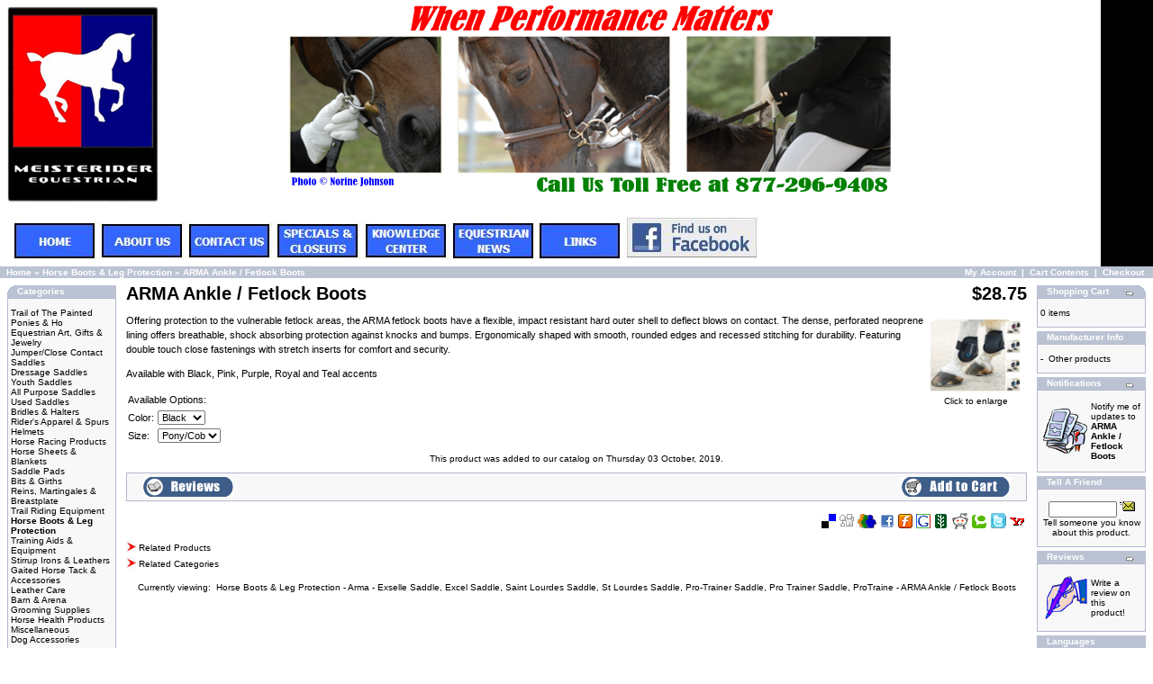

--- FILE ---
content_type: text/html
request_url: https://meisterider.com/horse-boots-leg-protection-arma-ankle-fetlock-boots-p-925.html?osCsid=868de0c1dee03c3321d81f46902b33ea
body_size: 8375
content:
<!doctype html public "-//W3C//DTD HTML 4.01 Transitional//EN">
<html dir="LTR" lang="en">
<head>

 <title>Horse Boots & Leg Protection - Arma - Exselle Saddle, Excel Saddle, Saint Lourdes Saddle, St Lourdes Saddle, Pro-Trainer Saddle, Pro Trainer Saddle, ProTraine - ARMA Ankle / Fetlock Boots</title>
 <meta name="Description" content="Arma - products new description - ARMA Ankle / Fetlock Boots" >
 <meta name="Keywords" content="Horse Boots & Leg Protection - Arma , Arma , Exselle saddles, Saint Lourdes saddles, English Tack, jumping saddles, close contact saddles, dressage saddles, crosby saddles, jumping bridles, dressage bridles, English Saddles, equestrian gifts , ARMA Ankle / Fetlock Boots" >
 <meta name="googlebot" content="all" >
 <meta http-equiv="Content-Language" content="" >
 <meta name="robots" content="noodp" >
 <meta name="slurp" content="noydir" >
 <meta name="robots" content="index, follow" >
 <meta name="no-email-collection" value="https://meisterider.com" >
 <link rel="canonical" href="https://meisterider.com/horse-boots-leg-protection-arma-ankle-fetlock-boots-p-925.html?osCsid=868de0c1dee03c3321d81f46902b33ea" >
 <meta http-equiv="Content-Type" content="text/html; charset=iso-8859-1" >
<!-- EOF: Header Tags SEO Generated Meta Tags -->

<base href="https://meisterider.com/">
<link rel="stylesheet" type="text/css" href="stylesheet.css">
<script language="javascript"><!--
function popupWindow(url) {
  window.open(url,'popupWindow','toolbar=no,location=no,directories=no,status=no,menubar=no,scrollbars=no,resizable=yes,copyhistory=no,width=100,height=100,screenX=150,screenY=150,top=150,left=150')
}
//--></script>
</head>
<body>
<a name="Horse Boots & Leg Protection - Arma - Exselle Saddle, Excel Saddle, Saint Lourdes Saddle, St Lourdes Saddle, Pro-Trainer Saddle, Pro Trainer Saddle, ProTraine - ARMA Ankle / Fetlock Boots"></a>

<!-- header //-->


<table border="0" width="100%" cellspacing="0" cellpadding="0">


  <tr class="header">
      <div style="position: relative; background: #000;">     
        <a href="https://meisterider.com/?osCsid=868de0c1dee03c3321d81f46902b33ea"  ><img src="images/store_logocustrev6J.PNG" border="0" alt="Horse Boots & Leg Protection - Arma - Arma - products logo text - ARMA Ankle / Fetlock Boots" title=" Horse Boots & Leg Protection - Arma - Arma - products logo text - ARMA Ankle / Fetlock Boots " width="1222" height="296"> </a>
        <div STYLE="position: absolute; top:240px; left: 15px;">
          <a href="http://meisterider.com"><u><img src="images/Homepage4.JPG" alt="Homepage4.JPG"></u></a>                    <a href="http://meisterider.com/about_us.php"><u><img src="images/aboutuspage.JPG" alt="aboutuspage.JPG"></u></a>     <a href="http://meisterider.com/contact_us.php"><u><img src="images/contactuspage.JPG" alt="contactuspage.JPG"></u></a>          <a href="http://meisterider.com/specials.php"><u><img src="images/specialspage.JPG" alt="specialspage.JPG"></u></a>          <a href="http://www.meisterider.com/blog/?cat=4"><u><img src="images/knowledgepage.JPG" alt="knowledgepage.JPG"></u></a>          <a href="http://www.meisterider.com/blog/?cat=3"><u><img src="images/equestriannewspage2.JPG" alt="equestriannewspage2.JPG"></u></a>     <a href="http://www.meisterider.com/blog/?page_id=259"><u><img src="images/Linkspage2.JPG" alt="Linkspage2.JPG"></u></a>        <align="right"><a href="http://www.facebook.com/pages/wwwmeisteridercom/123332803587"><u><img src="images/findusonfacebook.JPG" alt="findusonfacebook.JPG"></u></a>
        </div> 
      </div> 
  </tr>


</table>


<table border="0" width="100%" cellspacing="0" cellpadding="1">


  <tr class="headerNavigation">


    <td class="headerNavigation">&nbsp;&nbsp;<a href="https://meisterider.com" class="headerNavigation">Home</a> &raquo; <a href="https://meisterider.com/horse-boots-leg-protection-c-35.html?osCsid=868de0c1dee03c3321d81f46902b33ea" class="headerNavigation">Horse Boots & Leg Protection</a> &raquo; <a href="https://meisterider.com/horse-boots-leg-protection-arma-ankle-fetlock-boots-p-925.html?osCsid=868de0c1dee03c3321d81f46902b33ea" class="headerNavigation">ARMA Ankle / Fetlock Boots</a></td>


    <td align="right" class="headerNavigation"><a href="https://meisterider.com/account.php?osCsid=868de0c1dee03c3321d81f46902b33ea" class="headerNavigation">My Account</a> &nbsp;|&nbsp; <a href="https://meisterider.com/shopping_cart.php?osCsid=868de0c1dee03c3321d81f46902b33ea" class="headerNavigation">Cart Contents</a> &nbsp;|&nbsp; <a href="https://meisterider.com/checkout_shipping.php?osCsid=868de0c1dee03c3321d81f46902b33ea" class="headerNavigation">Checkout</a> &nbsp;&nbsp;</td>


  </tr>


</table>




<!-- header_eof //-->

<!-- body //-->
<table border="0" width="100%" cellspacing="3" cellpadding="3">
  <tr>
    <td width="125" valign="top"><table border="0" width="125" cellspacing="0" cellpadding="2">
<!-- left_navigation //-->
<!-- categories //-->
          <tr>
            <td>
<table border="0" width="100%" cellspacing="0" cellpadding="0">
  <tr>
    <td height="14" class="infoBoxHeading"><img src="images/infobox/corner_left.gif" border="0" alt="" width="11" height="14"></td>
    <td width="100%" height="14" class="infoBoxHeading">Categories</td>
    <td height="14" class="infoBoxHeading" nowrap><img src="images/pixel_trans.gif" border="0" alt="" width="11" height="14"></td>
  </tr>
</table>
<table border="0" width="100%" cellspacing="0" cellpadding="1" class="infoBox">
  <tr>
    <td><table border="0" width="100%" cellspacing="0" cellpadding="3" class="infoBoxContents">
  <tr>
    <td><img src="images/pixel_trans.gif" border="0" alt="" width="100%" height="1"></td>
  </tr>
  <tr>
    <td class="boxText"><a href="https://meisterider.com/trail-of-the-painted-ponies-ho-c-58.html?osCsid=868de0c1dee03c3321d81f46902b33ea">Trail of The Painted Ponies & Ho</a><br><a href="https://meisterider.com/equestrian-art-gifts-jewelry-c-46.html?osCsid=868de0c1dee03c3321d81f46902b33ea">Equestrian Art, Gifts & Jewelry</a><br><a href="https://meisterider.com/jumperclose-contact-saddles-c-1.html?osCsid=868de0c1dee03c3321d81f46902b33ea">Jumper/Close Contact Saddles</a><br><a href="https://meisterider.com/dressage-saddles-c-24.html?osCsid=868de0c1dee03c3321d81f46902b33ea">Dressage Saddles</a><br><a href="https://meisterider.com/youth-saddles-c-26.html?osCsid=868de0c1dee03c3321d81f46902b33ea">Youth Saddles</a><br><a href="https://meisterider.com/all-purpose-saddles-c-3.html?osCsid=868de0c1dee03c3321d81f46902b33ea">All Purpose Saddles</a><br><a href="https://meisterider.com/used-saddles-c-49.html?osCsid=868de0c1dee03c3321d81f46902b33ea">Used Saddles</a><br><a href="https://meisterider.com/bridles-halters-c-27.html?osCsid=868de0c1dee03c3321d81f46902b33ea">Bridles & Halters</a><br><a href="https://meisterider.com/riders-apparel-spurs-c-44.html?osCsid=868de0c1dee03c3321d81f46902b33ea">Rider's Apparel & Spurs</a><br><a href="https://meisterider.com/helmets-c-57.html?osCsid=868de0c1dee03c3321d81f46902b33ea">Helmets</a><br><a href="https://meisterider.com/horse-racing-products-c-56.html?osCsid=868de0c1dee03c3321d81f46902b33ea">Horse Racing Products</a><br><a href="https://meisterider.com/horse-sheets-blankets-c-40.html?osCsid=868de0c1dee03c3321d81f46902b33ea">Horse Sheets & Blankets</a><br><a href="https://meisterider.com/saddle-pads-c-32.html?osCsid=868de0c1dee03c3321d81f46902b33ea">Saddle Pads</a><br><a href="https://meisterider.com/bits-girths-c-33.html?osCsid=868de0c1dee03c3321d81f46902b33ea">Bits & Girths</a><br><a href="https://meisterider.com/reins-martingales-breastplate-c-34.html?osCsid=868de0c1dee03c3321d81f46902b33ea">Reins, Martingales & Breastplate</a><br><a href="https://meisterider.com/trail-riding-equipment-c-50.html?osCsid=868de0c1dee03c3321d81f46902b33ea">Trail Riding Equipment</a><br><a href="https://meisterider.com/horse-boots-leg-protection-c-35.html?osCsid=868de0c1dee03c3321d81f46902b33ea"><b>Horse Boots & Leg Protection</b></a><br><a href="https://meisterider.com/training-aids-equipment-c-51.html?osCsid=868de0c1dee03c3321d81f46902b33ea">Training Aids & Equipment</a><br><a href="https://meisterider.com/stirrup-irons-leathers-c-36.html?osCsid=868de0c1dee03c3321d81f46902b33ea">Stirrup Irons & Leathers</a><br><a href="https://meisterider.com/gaited-horse-tack-accessories-c-48.html?osCsid=868de0c1dee03c3321d81f46902b33ea">Gaited Horse Tack & Accessories</a><br><a href="https://meisterider.com/leather-care-c-42.html?osCsid=868de0c1dee03c3321d81f46902b33ea">Leather Care</a><br><a href="https://meisterider.com/barn-arena-c-45.html?osCsid=868de0c1dee03c3321d81f46902b33ea">Barn & Arena</a><br><a href="https://meisterider.com/grooming-supplies-c-43.html?osCsid=868de0c1dee03c3321d81f46902b33ea">Grooming Supplies</a><br><a href="https://meisterider.com/horse-health-products-c-47.html?osCsid=868de0c1dee03c3321d81f46902b33ea">Horse Health Products</a><br><a href="https://meisterider.com/miscellaneous-c-39.html?osCsid=868de0c1dee03c3321d81f46902b33ea">Miscellaneous</a><br><a href="https://meisterider.com/dog-accessories-c-52.html?osCsid=868de0c1dee03c3321d81f46902b33ea">Dog Accessories</a><br></td>
  </tr>
  <tr>
    <td><img src="images/pixel_trans.gif" border="0" alt="" width="100%" height="1"></td>
  </tr>
</table>
</td>
  </tr>
</table>
            </td>
          </tr>
<!-- categories_eof //-->
<!-- manufacturers //-->
          <tr>
            <td>
<table border="0" width="100%" cellspacing="0" cellpadding="0">
  <tr>
    <td height="14" class="infoBoxHeading"><img src="images/infobox/corner_right_left.gif" border="0" alt="" width="11" height="14"></td>
    <td width="100%" height="14" class="infoBoxHeading">Manufacturers</td>
    <td height="14" class="infoBoxHeading" nowrap><img src="images/pixel_trans.gif" border="0" alt="" width="11" height="14"></td>
  </tr>
</table>
<table border="0" width="100%" cellspacing="0" cellpadding="1" class="infoBox">
  <tr>
    <td><table border="0" width="100%" cellspacing="0" cellpadding="3" class="infoBoxContents">
  <tr>
    <td><img src="images/pixel_trans.gif" border="0" alt="" width="100%" height="1"></td>
  </tr>
  <tr>
    <td class="boxText"><form name="manufacturers" action="https://meisterider.com/index.php" method="get"><select name="manufacturers_id" onChange="this.form.submit();" size="1" style="width: 100%"><option value="" SELECTED>Please Select</option><option value="102">2KGrey</option><option value="36">Absorbine</option><option value="16">Adjusta</option><option value="24">Air Lite</option><option value="44">Andis</option><option value="47">Argentina Saddl..</option><option value="112">Arma</option><option value="113">Avignon</option><option value="31">Bedford</option><option value="13">Best Friend</option><option value="26">Board of Health</option><option value="94">Breyer</option><option value="92">CJ Jeans</option><option value="108">Click Horse Pro..</option><option value="19">Comfort Plus</option><option value="32">Coolmax</option><option value="20">Coronet</option><option value="110">Dapple Equine</option><option value="33">Design A</option><option value="53">Domma</option><option value="99">Dynamic</option><option value="34">EQ</option><option value="78">Equestria</option><option value="63">Equestrian</option><option value="54">Equine Athletic..</option><option value="46">Equine Master</option><option value="27">Equips</option><option value="101">Equomed Lumark</option><option value="10">Exselle</option><option value="41">Farnam</option><option value="111">Feather-Weight</option><option value="25">Fiebing&#039;s</option><option value="61">Finish Line</option><option value="17">Free Runner</option><option value="49">Gabrielle Boise..</option><option value="66">Gel-Eze</option><option value="58">Germania</option><option value="106">Gumleaf</option><option value="12">High Spirit</option><option value="104">Horse Whispers</option><option value="79">Ice Horse</option><option value="62">Ideal Saddle Co..</option><option value="21">Intrepid</option><option value="109">IonGear</option><option value="52">IRH</option><option value="56">Jorge Canaves</option><option value="67">Kinetic</option><option value="93">Kozimax</option><option value="14">Legacy</option><option value="29">Loopa</option><option value="64">Malcom Coward</option><option value="69">McTarnahans</option><option value="65">Neumann</option><option value="22">North Wind</option><option value="98">Nurtural Bitles..</option><option value="81">Nutra Cell Labs</option><option value="40">Pascal</option><option value="48">Passier & Sohn</option><option value="59">Pro-Am</option><option value="57">Pro-Trainer</option><option value="39">Robart</option><option value="35">Saddle Bed</option><option value="11">Saint Lourdes</option><option value="55">Shannon</option><option value="42">Shapley&#039;s</option><option value="15">Shenandoah</option><option value="23">Snuggie</option><option value="38">So Lite</option><option value="80">Sore No More</option><option value="18">Southern Frost</option><option value="28">Squire</option><option value="91">Supraflex</option><option value="30">Tailwrap</option><option value="96">Techniche Inter..</option><option value="60">ThinLine</option><option value="103">Trail of The Pa..</option><option value="37">Twinkle</option><option value="68">Uckele</option><option value="95">Valhoma</option><option value="50">Vis Equips</option><option value="45">Wahl</option><option value="107">WOW</option><option value="100">WOW Show Clothi..</option></select><input type="hidden" name="osCsid" value="868de0c1dee03c3321d81f46902b33ea"></form></td>
  </tr>
  <tr>
    <td><img src="images/pixel_trans.gif" border="0" alt="" width="100%" height="1"></td>
  </tr>
</table>
</td>
  </tr>
</table>
            </td>
          </tr>
<!-- manufacturers_eof //-->
<!-- whats_new //-->
          <tr>
            <td>
<table border="0" width="100%" cellspacing="0" cellpadding="0">
  <tr>
    <td height="14" class="infoBoxHeading"><img src="images/infobox/corner_right_left.gif" border="0" alt="" width="11" height="14"></td>
    <td width="100%" height="14" class="infoBoxHeading">What's New?</td>
    <td height="14" class="infoBoxHeading" nowrap><a href="https://meisterider.com/products_new.php?osCsid=868de0c1dee03c3321d81f46902b33ea"><img src="images/infobox/arrow_right.gif" border="0" alt="more" title=" more " width="12" height="10"></a><img src="images/pixel_trans.gif" border="0" alt="" width="11" height="14"></td>
  </tr>
</table>
<table border="0" width="100%" cellspacing="0" cellpadding="1" class="infoBox">
  <tr>
    <td><table border="0" width="100%" cellspacing="0" cellpadding="3" class="infoBoxContents">
  <tr>
    <td><img src="images/pixel_trans.gif" border="0" alt="" width="100%" height="1"></td>
  </tr>
  <tr>
    <td align="center" class="boxText"><a href="https://meisterider.com/horse-health-products-mineral-ice-p-929.html?osCsid=868de0c1dee03c3321d81f46902b33ea"><img src="images/Mineral Ice.JPG" border="0" alt="Mineral Ice" title=" Mineral Ice " width="100" height="80"></a><br><a href="https://meisterider.com/horse-health-products-mineral-ice-p-929.html?osCsid=868de0c1dee03c3321d81f46902b33ea">Mineral Ice</a><br>$19.99</td>
  </tr>
  <tr>
    <td><img src="images/pixel_trans.gif" border="0" alt="" width="100%" height="1"></td>
  </tr>
</table>
</td>
  </tr>
</table>
            </td>
          </tr>
<!-- whats_new_eof //-->
<!-- search //-->
          <tr>
            <td>
<table border="0" width="100%" cellspacing="0" cellpadding="0">
  <tr>
    <td height="14" class="infoBoxHeading"><img src="images/infobox/corner_right_left.gif" border="0" alt="" width="11" height="14"></td>
    <td width="100%" height="14" class="infoBoxHeading">Quick Find</td>
    <td height="14" class="infoBoxHeading" nowrap><img src="images/pixel_trans.gif" border="0" alt="" width="11" height="14"></td>
  </tr>
</table>
<table border="0" width="100%" cellspacing="0" cellpadding="1" class="infoBox">
  <tr>
    <td><table border="0" width="100%" cellspacing="0" cellpadding="3" class="infoBoxContents">
  <tr>
    <td><img src="images/pixel_trans.gif" border="0" alt="" width="100%" height="1"></td>
  </tr>
  <tr>
    <td align="center" class="boxText"><form name="quick_find" action="https://meisterider.com/advanced_search_result.php" method="get"><input type="text" name="keywords" size="10" maxlength="30" style="width: 95px">&nbsp;<input type="hidden" name="osCsid" value="868de0c1dee03c3321d81f46902b33ea"><input type="image" src="includes/languages/english/images/buttons/button_quick_find.gif" border="0" alt="Quick Find" title=" Quick Find "><br>Use keywords to find the product you are looking for.<br><a href="https://meisterider.com/advanced_search.php?osCsid=868de0c1dee03c3321d81f46902b33ea"><b>Advanced Search</b></a></form></td>
  </tr>
  <tr>
    <td><img src="images/pixel_trans.gif" border="0" alt="" width="100%" height="1"></td>
  </tr>
</table>
</td>
  </tr>
</table>
            </td>
          </tr>
<!-- search_eof //-->
<!-- information //-->
          <tr>
            <td>
<table border="0" width="100%" cellspacing="0" cellpadding="0">
  <tr>
    <td height="14" class="infoBoxHeading"><img src="images/infobox/corner_right_left.gif" border="0" alt="" width="11" height="14"></td>
    <td width="100%" height="14" class="infoBoxHeading">Information</td>
    <td height="14" class="infoBoxHeading" nowrap><img src="images/pixel_trans.gif" border="0" alt="" width="11" height="14"></td>
  </tr>
</table>
<table border="0" width="100%" cellspacing="0" cellpadding="1" class="infoBox">
  <tr>
    <td><table border="0" width="100%" cellspacing="0" cellpadding="3" class="infoBoxContents">
  <tr>
    <td><img src="images/pixel_trans.gif" border="0" alt="" width="100%" height="1"></td>
  </tr>
  <tr>
    <td class="boxText"><a href="https://meisterider.com/shipping.php?osCsid=868de0c1dee03c3321d81f46902b33ea">Shipping & Returns</a><br><a href="https://meisterider.com/privacy.php?osCsid=868de0c1dee03c3321d81f46902b33ea">Privacy Notice</a><br><a href="https://meisterider.com/conditions.php?osCsid=868de0c1dee03c3321d81f46902b33ea">Conditions of Use</a><br><a href="https://meisterider.com/links.php?osCsid=868de0c1dee03c3321d81f46902b33ea">Links</a><br><a href="https://meisterider.com/about_us.php?osCsid=868de0c1dee03c3321d81f46902b33ea">About Us</a><br><a href="https://meisterider.com/contact_us.php?osCsid=868de0c1dee03c3321d81f46902b33ea">Contact Us</a><br><a href="https://meisterider.com/sitemap.php?osCsid=868de0c1dee03c3321d81f46902b33ea">Site Map</a><br><a href="https://meisterider.com/gv_faq.php?osCsid=868de0c1dee03c3321d81f46902b33ea">Gift Voucher FAQ</a></td>
  </tr>
  <tr>
    <td><img src="images/pixel_trans.gif" border="0" alt="" width="100%" height="1"></td>
  </tr>
</table>
</td>
  </tr>
</table>
            </td>
          </tr>
<!-- information_eof //-->

<!-- header_tags.php //-->
          <tr>
            <td>
<table border="0" width="100%" cellspacing="0" cellpadding="0">
  <tr>
    <td height="14" class="infoBoxHeading"><img src="images/infobox/corner_right_left.gif" border="0" alt="" width="11" height="14"></td>
    <td width="100%" height="14" class="infoBoxHeading"> ARMA Ankle /</td>
    <td height="14" class="infoBoxHeading" nowrap><img src="images/pixel_trans.gif" border="0" alt="" width="11" height="14"></td>
  </tr>
</table>
<table border="0" width="100%" cellspacing="0" cellpadding="1" class="infoBox">
  <tr>
    <td><table border="0" width="100%" cellspacing="0" cellpadding="3" class="infoBoxContents">
  <tr>
    <td><img src="images/pixel_trans.gif" border="0" alt="" width="100%" height="1"></td>
  </tr>
  <tr>
    <td class="boxText">Offering protection to the vulnerable fetlock areas, the ARMA fetlock boots have a flexible, impact <a style="color: red;" href="https://meisterider.com/horse-boots-leg-protection-arma-ankle-fetlock-boots-p-925.html?osCsid=868de0c1dee03c3321d81f46902b33ea"  >  (...See More)</a></td>
  </tr>
  <tr>
    <td><img src="images/pixel_trans.gif" border="0" alt="" width="100%" height="1"></td>
  </tr>
</table>
</td>
  </tr>
</table>
            </td>
          </tr>
<!-- header_tags.php_eof //-->
<!-- left_navigation_eof //-->
    </table></td>
<!-- body_text //-->
    <td width="100%" valign="top"><form name="cart_quantity" action="https://meisterider.com/horse-boots-leg-protection-arma-ankle-fetlock-boots-p-925.html?action=add_product&amp;osCsid=868de0c1dee03c3321d81f46902b33ea" method="post"><table border="0" width="100%" cellspacing="0" cellpadding="0">
      <tr>
        <td><table border="0" width="100%" cellspacing="0" cellpadding="0">
          <tr>
                        <td valign="top"><h1>ARMA Ankle / Fetlock Boots</h1></td>
            <td align="right" valign="top"><h1>$28.75</h1></td>
                      </tr>
        </table></td>
      </tr>
      <tr>
        <td><img src="images/pixel_trans.gif" border="0" alt="" width="100%" height="10"></td>
      </tr>
      <tr>
        <td class="main">
          <table border="0" cellspacing="0" cellpadding="2" align="right">
            <tr>
              <td align="center" class="smallText">
<script language="javascript"><!--
document.write('<a href="javascript:popupWindow(\'https://meisterider.com/horse-boots-leg-protection-arma-ankle-fetlock-boots-pi-925.html?osCsid=868de0c1dee03c3321d81f46902b33ea\')"><img src="images/ARMA Tendon Fetlock Boots.jpg" border="0" alt="ARMA Ankle / Fetlock Boots" title=" ARMA Ankle / Fetlock Boots " width="100" height="80" hspace="5" vspace="5"><br>Click to enlarge</a>');
//--></script>
<noscript>
<a href="https://meisterider.com/images/ARMA Tendon Fetlock Boots.jpg?osCsid=868de0c1dee03c3321d81f46902b33ea" target="_blank"><img src="images/ARMA Tendon Fetlock Boots.jpg" border="0" alt="ARMA Ankle / Fetlock Boots" title=" ARMA Ankle / Fetlock Boots " width="100" height="80" hspace="5" vspace="5"><br>Click to enlarge</a></noscript>
              </td>
            </tr>
          </table>
          <p>Offering protection to the vulnerable fetlock areas, the ARMA fetlock boots have a flexible, impact resistant hard outer shell to deflect blows on contact. The dense, perforated neoprene lining offers breathable, shock absorbing protection against knocks and bumps. Ergonomically shaped with smooth, rounded edges and recessed stitching for durability. Featuring double touch close fastenings with stretch inserts for comfort and security.
<p> Available with Black, Pink, Purple, Royal and Teal accents</p>
          <table border="0" cellspacing="0" cellpadding="2">
            <tr>
              <td class="main" colspan="2">Available Options:</td>
            </tr>
            <tr>
              <td class="main">Color:</td>
              <td class="main"><select name="id[3]"><option value="24">Black</option><option value="118">Pink</option><option value="183">Purple</option><option value="533">Royal</option><option value="208">Teal</option></select></td>
            </tr>
            <tr>
              <td class="main">Size:</td>
              <td class="main"><select name="id[4]"><option value="534">Pony/Cob</option><option value="535">Cob/Full</option></select></td>
            </tr>
          </table>
        </td>
      </tr>
      <tr>
        <td><img src="images/pixel_trans.gif" border="0" alt="" width="100%" height="10"></td>
      </tr>
      <tr>
        <td align="center" class="smallText">This product was added to our catalog on Thursday 03 October, 2019.</td>
      </tr>
      <tr>
        <td><img src="images/pixel_trans.gif" border="0" alt="" width="100%" height="10"></td>
      </tr>
      <tr>
        <td><table border="0" width="100%" cellspacing="1" cellpadding="2" class="infoBox">
          <tr class="infoBoxContents">
            <td><table border="0" width="100%" cellspacing="0" cellpadding="2">
              <tr>
                <td width="10"><img src="images/pixel_trans.gif" border="0" alt="" width="10" height="1"></td>
                <td class="main"><a href="https://meisterider.com/horse-boots-leg-protection-arma-ankle-fetlock-boots-pr-925.html?osCsid=868de0c1dee03c3321d81f46902b33ea"><img src="includes/languages/english/images/buttons/button_reviews.gif" border="0" alt="Reviews" title=" Reviews " width="100" height="22"></a></td>
                <td class="main" align="right"><input type="hidden" name="products_id" value="925"><input type="image" src="includes/languages/english/images/buttons/button_in_cart.gif" border="0" alt="Add to Cart" title=" Add to Cart "></td>
                <td width="10"><img src="images/pixel_trans.gif" border="0" alt="" width="10" height="1"></td>
              </tr>
            </table></td>
          </tr>
        </table></td>
      </tr>
      <tr>
        <td><img src="images/pixel_trans.gif" border="0" alt="" width="100%" height="10"></td>
      </tr>
      <!--- BEGIN Header Tags SEO Social Bookmarks -->
<tr>
 <td align="right"><table border="0" width="20%">
  <tr>
  <td><a rel="nofollow" target="_blank" href="http://del.icio.us/post?url=http%3A%2F%2Fmeisterider.com%2Fhorse-boots-leg-protection-arma-ankle-fetlock-boots-p-925.html%3FosCsid%3D868de0c1dee03c3321d81f46902b33ea&title=ARMA+Ankle+%2F+Fetlock+Boots">
  <img src="images//socialbookmark/delicious.png" border="0" alt="Add ARMA Ankle / Fetlock Boots to del.icio.us" title=" Add ARMA Ankle / Fetlock Boots to del.icio.us " width="16" height="16"></a></td>

  <td><a rel="nofollow" target="_blank" href="http://digg.com/submit?phase=2&url=http%3A%2F%2Fmeisterider.com%2Fhorse-boots-leg-protection-arma-ankle-fetlock-boots-p-925.html%3FosCsid%3D868de0c1dee03c3321d81f46902b33ea&title=ARMA+Ankle+%2F+Fetlock+Boots">
  <img src="images//socialbookmark/digg.png" border="0" alt="Add ARMA Ankle / Fetlock Boots to Digg" title=" Add ARMA Ankle / Fetlock Boots to Digg " width="16" height="16"></a></td>

  <td><a rel="nofollow" target="_blank" href="http://ekstreme.com/socializer/?url=http%3A%2F%2Fmeisterider.com%2Fhorse-boots-leg-protection-arma-ankle-fetlock-boots-p-925.html%3FosCsid%3D868de0c1dee03c3321d81f46902b33ea&title=ARMA+Ankle+%2F+Fetlock+Boots">
  <img src="images//socialbookmark/Socializer16.png" border="0" alt="Add ARMA Ankle / Fetlock Boots to Ekstreme" title=" Add ARMA Ankle / Fetlock Boots to Ekstreme " width="21" height="16"></a></td>

  <td><a rel="nofollow" target="_blank" href="http://www.facebook.com/share.php?u=http%3A%2F%2Fmeisterider.com%2Fhorse-boots-leg-protection-arma-ankle-fetlock-boots-p-925.html%3FosCsid%3D868de0c1dee03c3321d81f46902b33ea&title=ARMA+Ankle+%2F+Fetlock+Boots">
  <img src="images//socialbookmark/facebook.png" border="0" alt="Add ARMA Ankle / Fetlock Boots to Facebook" title=" Add ARMA Ankle / Fetlock Boots to Facebook " width="16" height="16"></a></td>

  <td><a rel="nofollow" target="_blank" href="http://furl.net/storeIt.jsp?t=http%3A%2F%2Fmeisterider.com%2Fhorse-boots-leg-protection-arma-ankle-fetlock-boots-p-925.html%3FosCsid%3D868de0c1dee03c3321d81f46902b33ea&title=ARMA+Ankle+%2F+Fetlock+Boots">
  <img src="images//socialbookmark/furl.png" border="0" alt="Add ARMA Ankle / Fetlock Boots to Furl" title=" Add ARMA Ankle / Fetlock Boots to Furl " width="16" height="16"></a></td>

  <td><a rel="nofollow" target="_blank" href="http://www.google.com/bookmarks/mark?op=edit&bkmk=http%3A%2F%2Fmeisterider.com%2Fhorse-boots-leg-protection-arma-ankle-fetlock-boots-p-925.html%3FosCsid%3D868de0c1dee03c3321d81f46902b33ea&title=ARMA+Ankle+%2F+Fetlock+Boots">
  <img src="images//socialbookmark/google.png" border="0" alt="Add ARMA Ankle / Fetlock Boots to Google" title=" Add ARMA Ankle / Fetlock Boots to Google " width="16" height="16"></a></td>

  <td><a rel="nofollow" target="_blank" href="http://www.newsvine.com/_tools/seed&save?u==http%3A%2F%2Fmeisterider.com%2Fhorse-boots-leg-protection-arma-ankle-fetlock-boots-p-925.html%3FosCsid%3D868de0c1dee03c3321d81f46902b33ea&h=ARMA+Ankle+%2F+Fetlock+Boots">
  <img src="images//socialbookmark/newsvine.png" border="0" alt="Add ARMA Ankle / Fetlock Boots to Newsvine" title=" Add ARMA Ankle / Fetlock Boots to Newsvine " width="16" height="16"></a></td>

  <td><a rel="nofollow" target="_blank" href="http://reddit.com/submit?url=http%3A%2F%2Fmeisterider.com%2Fhorse-boots-leg-protection-arma-ankle-fetlock-boots-p-925.html%3FosCsid%3D868de0c1dee03c3321d81f46902b33ea&title=ARMA+Ankle+%2F+Fetlock+Boots">
  <img src="images//socialbookmark/reddit.png" border="0" alt="Add ARMA Ankle / Fetlock Boots to Reddit" title=" Add ARMA Ankle / Fetlock Boots to Reddit " width="18" height="18"></a></td>

  <td><a rel="nofollow" target="_blank" href="http://technorati.com/cosmos/search.html?url=http%3A%2F%2Fmeisterider.com%2Fhorse-boots-leg-protection-arma-ankle-fetlock-boots-p-925.html%3FosCsid%3D868de0c1dee03c3321d81f46902b33ea&title=ARMA+Ankle+%2F+Fetlock+Boots">
  <img src="images//socialbookmark/technorati.png" border="0" alt="Add ARMA Ankle / Fetlock Boots to Technorati" title=" Add ARMA Ankle / Fetlock Boots to Technorati " width="16" height="16"></a></td>

  <td><a rel="nofollow" target="_blank" href="http://twitter.com/home?status=Check out http%3A%2F%2Fmeisterider.com%2Fhorse-boots-leg-protection-arma-ankle-fetlock-boots-p-925.html%3FosCsid%3D868de0c1dee03c3321d81f46902b33ea&title=ARMA+Ankle+%2F+Fetlock+Boots">
  <img src="images//socialbookmark/twitter.png" border="0" alt="Add ARMA Ankle / Fetlock Boots to Twitter" title=" Add ARMA Ankle / Fetlock Boots to Twitter " width="18" height="18"></a></td>

  <td><a rel="nofollow" target="_blank" href="http://myweb.yahoo.com/myresults/bookmarklet?u=http%3A%2F%2Fmeisterider.com%2Fhorse-boots-leg-protection-arma-ankle-fetlock-boots-p-925.html%3FosCsid%3D868de0c1dee03c3321d81f46902b33ea&t=ARMA+Ankle+%2F+Fetlock+Boots">
  <img src="images//socialbookmark/yahoo.png" border="0" alt="Add ARMA Ankle / Fetlock Boots to Yahoo myWeb" title=" Add ARMA Ankle / Fetlock Boots to Yahoo myWeb " width="16" height="16"></a></td>

  </tr>
 </table></td>
</tr>      <!--- END Header Tags SEO Social Bookmarks -->      
      <tr>
        <td><img src="images/pixel_trans.gif" border="0" alt="" width="100%" height="10"></td>
      </tr>      
      <tr>
        <td>
        </td>
      </tr>
           <!-- Begin Sitemap SEO-->
     <script type='text/javascript' src='javascript/sitemap_seo.js'></script>
      
     <tr>
       <td class="smallText"><a href="javascript:displaySitemapProduct();" class="smallText"><span style="vertical-align:text-bottom; "><img src="images/sitemap_arrow.jpg" alt="" border="0"></span><span style="padding-left: 3px;">Related Products</span></a></td>
     </tr>
     <tr><td height="5"></td></tr>
     <tr>
      <td colspan="3"><table border="0" id="sitemap_product" style="display: none;" cellspacing="0" cellpadding="2">
       <tr>
        <td class="smallText"><tr><td><table border="0" cellpadding="0"><tr><td class="sitemap_indvidual_hdg" colspan="2">Other products in the <b><a class="sitemap_indvidual_hdg" href="https://meisterider.com/horse-boots-leg-protection-c-35.html?osCsid=868de0c1dee03c3321d81f46902b33ea">Horse Boots & Leg Protection</a></b> category</td></tr><tr><td width="10">&nbsp;</td><td class="sitemap_indvidual"><a class="sitemap_indvidual" href="https://meisterider.com/horse-boots-leg-protection-comfort-plus-shipping-boots-p-150.html?osCsid=868de0c1dee03c3321d81f46902b33ea">Comfort Plus Shipping Boots</a></td></tr><tr><td width="10">&nbsp;</td><td class="sitemap_indvidual"><a class="sitemap_indvidual" href="https://meisterider.com/horse-boots-leg-protection-exselle-shipping-boots-p-151.html?osCsid=868de0c1dee03c3321d81f46902b33ea">Exselle® Shipping Boots</a></td></tr><tr><td width="10">&nbsp;</td><td class="sitemap_indvidual"><a class="sitemap_indvidual" href="https://meisterider.com/horse-boots-leg-protection-neoprened-lined-leather-jumping-boot-set-ankle-p-152.html?osCsid=868de0c1dee03c3321d81f46902b33ea">Neoprened Lined Leather Jumping Boot Set - Ankle</a></td></tr><tr><td width="10">&nbsp;</td><td class="sitemap_indvidual"><a class="sitemap_indvidual" href="https://meisterider.com/horse-boots-leg-protection-sheepskin-lined-leather-jumping-boot-set-front-p-153.html?osCsid=868de0c1dee03c3321d81f46902b33ea">Sheepskin Lined Leather Jumping Boot Set - Front</a></td></tr><tr><td width="10">&nbsp;</td><td class="sitemap_indvidual"><a class="sitemap_indvidual" href="https://meisterider.com/horse-boots-leg-protection-open-front-boot-p-154.html?osCsid=868de0c1dee03c3321d81f46902b33ea">Open Front Boot</a></td></tr><tr><td width="10">&nbsp;</td><td class="sitemap_indvidual"><a class="sitemap_indvidual" href="https://meisterider.com/horse-boots-leg-protection-ankle-boot-p-155.html?osCsid=868de0c1dee03c3321d81f46902b33ea">Ankle Boot</a></td></tr><tr><td width="10">&nbsp;</td><td class="sitemap_indvidual"><a class="sitemap_indvidual" href="https://meisterider.com/horse-boots-leg-protection-ice-boot-pocket-p-156.html?osCsid=868de0c1dee03c3321d81f46902b33ea">Ice Boot - 6 Pocket</a></td></tr><tr><td width="10">&nbsp;</td><td class="sitemap_indvidual"><a class="sitemap_indvidual" href="https://meisterider.com/horse-boots-leg-protection-fleece-topped-bell-boot-velcro-closure-p-157.html?osCsid=868de0c1dee03c3321d81f46902b33ea">Fleece topped Bell Boot - Velcro closure</a></td></tr><tr><td width="10">&nbsp;</td><td class="sitemap_indvidual"><a class="sitemap_indvidual" href="https://meisterider.com/horse-boots-leg-protection-double-closure-ribbed-bell-boot-p-158.html?osCsid=868de0c1dee03c3321d81f46902b33ea">Double closure Ribbed Bell Boot</a></td></tr><tr><td width="10">&nbsp;</td><td class="sitemap_indvidual"><a class="sitemap_indvidual" href="https://meisterider.com/horse-boots-leg-protection-ribbed-bell-boots-single-closure-p-159.html?osCsid=868de0c1dee03c3321d81f46902b33ea">Ribbed Bell Boots Single Closure</a></td></tr><tr><td width="10">&nbsp;</td><td class="sitemap_indvidual"><a class="sitemap_indvidual" href="https://meisterider.com/horse-boots-leg-protection-pull-on-ribbed-bell-boots-p-160.html?osCsid=868de0c1dee03c3321d81f46902b33ea">Pull-On Ribbed bell boots</a></td></tr><tr><td width="10">&nbsp;</td><td class="sitemap_indvidual"><a class="sitemap_indvidual" href="https://meisterider.com/horse-boots-leg-protection-front-sports-protective-tendon-boot-p-161.html?osCsid=868de0c1dee03c3321d81f46902b33ea">Front Sports Protective Tendon Boot</a></td></tr><tr><td width="10">&nbsp;</td><td class="sitemap_indvidual"><a class="sitemap_indvidual" href="https://meisterider.com/horse-boots-leg-protection-splint-boot-neoprene-p-224.html?osCsid=868de0c1dee03c3321d81f46902b33ea">Splint Boot - Neoprene</a></td></tr><tr><td width="10">&nbsp;</td><td class="sitemap_indvidual"><a class="sitemap_indvidual" href="https://meisterider.com/horse-boots-leg-protection-ice-boot-pocket-p-229.html?osCsid=868de0c1dee03c3321d81f46902b33ea">Ice Boot - 9 Pocket</a></td></tr><tr><td width="10">&nbsp;</td><td class="sitemap_indvidual"><a class="sitemap_indvidual" href="https://meisterider.com/horse-boots-leg-protection-no-turn-bell-boots-p-232.html?osCsid=868de0c1dee03c3321d81f46902b33ea">No Turn Bell Boots</a></td></tr><tr><td width="10">&nbsp;</td><td class="sitemap_indvidual"><a class="sitemap_indvidual" href="https://meisterider.com/horse-boots-leg-protection-open-front-combination-jumping-boot-p-236.html?osCsid=868de0c1dee03c3321d81f46902b33ea">Open Front Combination Jumping Boot</a></td></tr><tr><td width="10">&nbsp;</td><td class="sitemap_indvidual"><a class="sitemap_indvidual" href="https://meisterider.com/horse-boots-leg-protection-nylon-cordura-shipping-boots-p-240.html?osCsid=868de0c1dee03c3321d81f46902b33ea">Nylon Cordura Shipping Boots</a></td></tr><tr><td width="10">&nbsp;</td><td class="sitemap_indvidual"><a class="sitemap_indvidual" href="https://meisterider.com/horse-boots-leg-protection-hock-boot-p-298.html?osCsid=868de0c1dee03c3321d81f46902b33ea">Hock Boot</a></td></tr><tr><td width="10">&nbsp;</td><td class="sitemap_indvidual"><a class="sitemap_indvidual" href="https://meisterider.com/horse-boots-leg-protection-air-lite-ankle-boot-p-299.html?osCsid=868de0c1dee03c3321d81f46902b33ea">Air Lite Ankle Boot</a></td></tr><tr><td width="10">&nbsp;</td><td class="sitemap_indvidual"><a class="sitemap_indvidual" href="https://meisterider.com/horse-boots-leg-protection-air-lite-knee-boot-p-300.html?osCsid=868de0c1dee03c3321d81f46902b33ea">Air Lite Knee Boot</a></td></tr><tr><td width="10">&nbsp;</td><td class="sitemap_indvidual"><a class="sitemap_indvidual" href="https://meisterider.com/horse-boots-leg-protection-nylon-ankle-boot-lined-neoprene-p-360.html?osCsid=868de0c1dee03c3321d81f46902b33ea">Nylon Ankle Boot - Lined Neoprene</a></td></tr><tr><td width="10">&nbsp;</td><td class="sitemap_indvidual"><a class="sitemap_indvidual" href="https://meisterider.com/horse-boots-leg-protection-ankle-boot-neoprene-p-362.html?osCsid=868de0c1dee03c3321d81f46902b33ea">Ankle Boot - Neoprene</a></td></tr><tr><td width="10">&nbsp;</td><td class="sitemap_indvidual"><a class="sitemap_indvidual" href="https://meisterider.com/horse-boots-leg-protection-smooth-bell-boot-p-363.html?osCsid=868de0c1dee03c3321d81f46902b33ea">Smooth Bell Boot</a></td></tr><tr><td width="10">&nbsp;</td><td class="sitemap_indvidual"><a class="sitemap_indvidual" href="https://meisterider.com/horse-boots-leg-protection-fleece-leg-wraps-p-391.html?osCsid=868de0c1dee03c3321d81f46902b33ea">Fleece Leg Wraps</a></td></tr><tr><td width="10">&nbsp;</td><td class="sitemap_indvidual"><a class="sitemap_indvidual" href="https://meisterider.com/horse-boots-leg-protection-no-bow-tendon-wraps-p-392.html?osCsid=868de0c1dee03c3321d81f46902b33ea">No Bow Tendon Wraps</a></td></tr><tr><td width="10">&nbsp;</td><td class="sitemap_indvidual"><a class="sitemap_indvidual" href="https://meisterider.com/horse-boots-leg-protection-polo-wraps-horse-size-p-393.html?osCsid=868de0c1dee03c3321d81f46902b33ea">Polo Wraps - Horse Size</a></td></tr><tr><td width="10">&nbsp;</td><td class="sitemap_indvidual"><a class="sitemap_indvidual" href="https://meisterider.com/horse-boots-leg-protection-so-lite-splint-boot-p-446.html?osCsid=868de0c1dee03c3321d81f46902b33ea">So Lite Splint Boot</a></td></tr><tr><td width="10">&nbsp;</td><td class="sitemap_indvidual"><a class="sitemap_indvidual" href="https://meisterider.com/horse-boots-leg-protection-polo-wraps-pony-size-p-549.html?osCsid=868de0c1dee03c3321d81f46902b33ea">Polo Wraps - Pony Size</a></td></tr><tr><td width="10">&nbsp;</td><td class="sitemap_indvidual"><a class="sitemap_indvidual" href="https://meisterider.com/horse-boots-leg-protection-neoprened-lined-leather-jumping-boot-set-front-p-556.html?osCsid=868de0c1dee03c3321d81f46902b33ea">Neoprened Lined Leather Jumping Boot Set - Front</a></td></tr><tr><td width="10">&nbsp;</td><td class="sitemap_indvidual"><a class="sitemap_indvidual" href="https://meisterider.com/horse-boots-leg-protection-sheepskin-lined-leather-jumping-boot-set-ankle-p-557.html?osCsid=868de0c1dee03c3321d81f46902b33ea">Sheepskin Lined Leather Jumping Boot Set - Ankle</a></td></tr><tr><td width="10">&nbsp;</td><td class="sitemap_indvidual"><a class="sitemap_indvidual" href="https://meisterider.com/horse-boots-leg-protection-domma-performance-open-front-boots-p-601.html?osCsid=868de0c1dee03c3321d81f46902b33ea">Domma Performance Open Front Boots</a></td></tr><tr><td width="10">&nbsp;</td><td class="sitemap_indvidual"><a class="sitemap_indvidual" href="https://meisterider.com/horse-boots-leg-protection-domma-performance-fetlock-boots-p-602.html?osCsid=868de0c1dee03c3321d81f46902b33ea">Domma Performance Fetlock Boots</a></td></tr><tr><td width="10">&nbsp;</td><td class="sitemap_indvidual"><a class="sitemap_indvidual" href="https://meisterider.com/horse-boots-leg-protection-domma-professional-open-front-boot-p-603.html?osCsid=868de0c1dee03c3321d81f46902b33ea">Domma Professional Open Front Boot</a></td></tr><tr><td width="10">&nbsp;</td><td class="sitemap_indvidual"><a class="sitemap_indvidual" href="https://meisterider.com/horse-boots-leg-protection-domma-professional-fetlock-boots-p-604.html?osCsid=868de0c1dee03c3321d81f46902b33ea">Domma Professional Fetlock Boots</a></td></tr><tr><td width="10">&nbsp;</td><td class="sitemap_indvidual"><a class="sitemap_indvidual" href="https://meisterider.com/horse-boots-leg-protection-domma-basic-open-front-boots-p-605.html?osCsid=868de0c1dee03c3321d81f46902b33ea">Domma Basic Open Front Boots</a></td></tr><tr><td width="10">&nbsp;</td><td class="sitemap_indvidual"><a class="sitemap_indvidual" href="https://meisterider.com/horse-boots-leg-protection-domma-basic-fetlock-boots-p-606.html?osCsid=868de0c1dee03c3321d81f46902b33ea">Domma Basic Fetlock Boots</a></td></tr><tr><td width="10">&nbsp;</td><td class="sitemap_indvidual"><a class="sitemap_indvidual" href="https://meisterider.com/horse-boots-leg-protection-exselle-open-front-jump-boot-p-670.html?osCsid=868de0c1dee03c3321d81f46902b33ea">Exselle® Open Front Jump Boot</a></td></tr><tr><td width="10">&nbsp;</td><td class="sitemap_indvidual"><a class="sitemap_indvidual" href="https://meisterider.com/horse-boots-leg-protection-exselle-ankle-boot-p-671.html?osCsid=868de0c1dee03c3321d81f46902b33ea">Exselle® Ankle Boot</a></td></tr><tr><td width="10">&nbsp;</td><td class="sitemap_indvidual"><a class="sitemap_indvidual" href="https://meisterider.com/horse-boots-leg-protection-thinline-schooling-open-front-boots-p-672.html?osCsid=868de0c1dee03c3321d81f46902b33ea">ThinLine® Schooling Open Front Boots</a></td></tr><tr><td width="10">&nbsp;</td><td class="sitemap_indvidual"><a class="sitemap_indvidual" href="https://meisterider.com/horse-boots-leg-protection-thinline-schooling-ankle-boot-p-673.html?osCsid=868de0c1dee03c3321d81f46902b33ea">ThinLine® Schooling Ankle Boot</a></td></tr><tr><td width="10">&nbsp;</td><td class="sitemap_indvidual"><a class="sitemap_indvidual" href="https://meisterider.com/horse-boots-leg-protection-thinline-cobra-smb-boots-p-674.html?osCsid=868de0c1dee03c3321d81f46902b33ea">ThinLine® Cobra SMB Boots</a></td></tr><tr><td width="10">&nbsp;</td><td class="sitemap_indvidual"><a class="sitemap_indvidual" href="https://meisterider.com/horse-boots-leg-protection-thinline-sports-front-boots-p-675.html?osCsid=868de0c1dee03c3321d81f46902b33ea">Thinline® Sports Front Boots</a></td></tr><tr><td width="10">&nbsp;</td><td class="sitemap_indvidual"><a class="sitemap_indvidual" href="https://meisterider.com/horse-boots-leg-protection-exselle-fleece-lined-open-front-jump-boot-p-692.html?osCsid=868de0c1dee03c3321d81f46902b33ea">Exselle® Fleece Lined Open Front Jump Boot</a></td></tr><tr><td width="10">&nbsp;</td><td class="sitemap_indvidual"><a class="sitemap_indvidual" href="https://meisterider.com/horse-boots-leg-protection-exselle-fleece-lined-ankle-boots-p-693.html?osCsid=868de0c1dee03c3321d81f46902b33ea">Exselle® Fleece Lined Ankle Boots</a></td></tr><tr><td width="10">&nbsp;</td><td class="sitemap_indvidual"><a class="sitemap_indvidual" href="https://meisterider.com/horse-boots-leg-protection-ice-boots-cordura-p-762.html?osCsid=868de0c1dee03c3321d81f46902b33ea">Ice Boots Cordura</a></td></tr><tr><td width="10">&nbsp;</td><td class="sitemap_indvidual"><a class="sitemap_indvidual" href="https://meisterider.com/horse-boots-leg-protection-thinline-bell-boot-with-rolled-top-p-777.html?osCsid=868de0c1dee03c3321d81f46902b33ea">ThinLine® Bell Boot with Rolled Top</a></td></tr><tr><td width="10">&nbsp;</td><td class="sitemap_indvidual"><a class="sitemap_indvidual" href="https://meisterider.com/horse-boots-leg-protection-thinline-bell-boots-with-fleece-trim-p-778.html?osCsid=868de0c1dee03c3321d81f46902b33ea">ThinLine® Bell Boots with Fleece Trim</a></td></tr><tr><td width="10">&nbsp;</td><td class="sitemap_indvidual"><a class="sitemap_indvidual" href="https://meisterider.com/horse-boots-leg-protection-thinline-open-front-jumper-boots-p-784.html?osCsid=868de0c1dee03c3321d81f46902b33ea">ThinLine® Open Front Jumper Boots</a></td></tr><tr><td width="10">&nbsp;</td><td class="sitemap_indvidual"><a class="sitemap_indvidual" href="https://meisterider.com/horse-boots-leg-protection-thinline-jumper-ankle-boots-p-785.html?osCsid=868de0c1dee03c3321d81f46902b33ea">ThinLine® Jumper Ankle Boots</a></td></tr><tr><td width="10">&nbsp;</td><td class="sitemap_indvidual"><a class="sitemap_indvidual" href="https://meisterider.com/horse-boots-leg-protection-ice-horse-tendon-wraps-p-789.html?osCsid=868de0c1dee03c3321d81f46902b33ea">Ice Horse Tendon Wraps</a></td></tr><tr><td width="10">&nbsp;</td><td class="sitemap_indvidual"><a class="sitemap_indvidual" href="https://meisterider.com/horse-boots-leg-protection-equomed-lumark-tendon-compression-boot-p-869.html?osCsid=868de0c1dee03c3321d81f46902b33ea">Equomed Lumark Tendon Compression Boot</a></td></tr><tr><td width="10">&nbsp;</td><td class="sitemap_indvidual"><a class="sitemap_indvidual" href="https://meisterider.com/horse-boots-leg-protection-equomed-lumark-hoof-compression-boot-p-870.html?osCsid=868de0c1dee03c3321d81f46902b33ea">Equomed Lumark Hoof Compression Boot</a></td></tr><tr><td width="10">&nbsp;</td><td class="sitemap_indvidual"><a class="sitemap_indvidual" href="https://meisterider.com/horse-boots-leg-protection-equomed-lumark-hock-compression-boot-p-871.html?osCsid=868de0c1dee03c3321d81f46902b33ea">Equomed Lumark Hock Compression Boot</a></td></tr><tr><td width="10">&nbsp;</td><td class="sitemap_indvidual"><a class="sitemap_indvidual" href="https://meisterider.com/horse-boots-leg-protection-hock-shield-p-902.html?osCsid=868de0c1dee03c3321d81f46902b33ea">Hock Shield™</a></td></tr><tr><td width="10">&nbsp;</td><td class="sitemap_indvidual"><a class="sitemap_indvidual" href="https://meisterider.com/horse-boots-leg-protection-hock-shield-ultra-p-903.html?osCsid=868de0c1dee03c3321d81f46902b33ea">Hock Shield Ultra</a></td></tr><tr><td width="10">&nbsp;</td><td class="sitemap_indvidual"><a class="sitemap_indvidual" href="https://meisterider.com/horse-boots-leg-protection-fetlock-shield-p-904.html?osCsid=868de0c1dee03c3321d81f46902b33ea">Fetlock Shield</a></td></tr><tr><td width="10">&nbsp;</td><td class="sitemap_indvidual"><a class="sitemap_indvidual" href="https://meisterider.com/horse-boots-leg-protection-pro-trainer-open-front-boots-p-921.html?osCsid=868de0c1dee03c3321d81f46902b33ea">Pro-Trainer Open Front Boots</a></td></tr><tr><td width="10">&nbsp;</td><td class="sitemap_indvidual"><a class="sitemap_indvidual" href="https://meisterider.com/horse-boots-leg-protection-pro-trainer-hind-ankle-boots-p-922.html?osCsid=868de0c1dee03c3321d81f46902b33ea">Pro-Trainer Hind Ankle Boots</a></td></tr><tr><td width="10">&nbsp;</td><td class="sitemap_indvidual"><a class="sitemap_indvidual" href="https://meisterider.com/horse-boots-leg-protection-arma-open-front-tendon-boots-p-924.html?osCsid=868de0c1dee03c3321d81f46902b33ea">Arma Open Front Tendon Boots</a></td></tr></table></td></tr></td>
       </tr>     
      </table></td>
     </tr>     
          
     
      
     <tr>
       <td class="smallText"><a href="javascript:displaySitemapCategory();" class="smallText"><span style="vertical-align:text-bottom; "><img src="images/sitemap_arrow.jpg" alt="" border="0"></span><span style="padding-left: 3px;">Related Categories</span></a></td>
     </tr>
     <tr><td height="5"></td></tr>
     <tr>
      <td colspan="3"><table border="0" id="sitemap_category" style="display: none;" cellspacing="0" cellpadding="2">
       <tr>
        <td class="smallText">   <tr>
     <td><table border="0" width="100%" cellspacing="0" cellpadding="0">
       <tr>
         <td class="sitemap_indvidual">Horse Boots & Leg Protection</td>
       </tr>
     </table></td>
   </tr>

   <tr><td class="sitemap"><ul class="sitemap"></ul></td></tr></td>
       </tr>     
      </table></td>
     </tr>     
              
	  <!-- End Sitemap SEO -->
            <tr>
       <td><img src="images/pixel_trans.gif" border="0" alt="" width="100%" height="10"></td>
      </tr>
      <tr>
       <td class="smallText" align="center">Currently viewing:&nbsp;
       <a title="Horse Boots & Leg Protection - Arma - Exselle Saddle, Excel Saddle, Saint Lourdes Saddle, St Lourdes Saddle, Pro-Trainer Saddle, Pro Trainer Saddle, ProTraine - ARMA Ankle / Fetlock Boots" href="https://meisterider.com/horse-boots-leg-protection-arma-ankle-fetlock-boots-p-925.html?osCsid=868de0c1dee03c3321d81f46902b33ea"/# Horse Boots & Leg Protection - Arma - Exselle Saddle, Excel Saddle, Saint Lourdes Saddle, St Lourdes Saddle, Pro-Trainer Saddle, Pro Trainer Saddle, ProTraine - ARMA Ankle / Fetlock Boots">Horse Boots & Leg Protection - Arma - Exselle Saddle, Excel Saddle, Saint Lourdes Saddle, St Lourdes Saddle, Pro-Trainer Saddle, Pro Trainer Saddle, ProTraine - ARMA Ankle / Fetlock Boots</a></td>
      </tr>
            
    </table></form></td>
<!-- body_text_eof //-->
    <td width="125" valign="top"><table border="0" width="125" cellspacing="0" cellpadding="2">
<!-- right_navigation //-->
<!-- shopping_cart //-->
          <tr>
            <td>
<table border="0" width="100%" cellspacing="0" cellpadding="0">
  <tr>
    <td height="14" class="infoBoxHeading"><img src="images/infobox/corner_right_left.gif" border="0" alt="" width="11" height="14"></td>
    <td width="100%" height="14" class="infoBoxHeading">Shopping Cart</td>
    <td height="14" class="infoBoxHeading" nowrap><a href="https://meisterider.com/shopping_cart.php?osCsid=868de0c1dee03c3321d81f46902b33ea"><img src="images/infobox/arrow_right.gif" border="0" alt="more" title=" more " width="12" height="10"></a><img src="images/infobox/corner_right.gif" border="0" alt="" width="11" height="14"></td>
  </tr>
</table>
<table border="0" width="100%" cellspacing="0" cellpadding="1" class="infoBox">
  <tr>
    <td><table border="0" width="100%" cellspacing="0" cellpadding="3" class="infoBoxContents">
  <tr>
    <td><img src="images/pixel_trans.gif" border="0" alt="" width="100%" height="1"></td>
  </tr>
  <tr>
    <td class="boxText">0 items</td>
  </tr>
  <tr>
    <td><img src="images/pixel_trans.gif" border="0" alt="" width="100%" height="1"></td>
  </tr>
</table>
</td>
  </tr>
</table>
            </td>
          </tr>
<!-- shopping_cart_eof //-->
<!-- manufacturer_info //-->
          <tr>
            <td>
<table border="0" width="100%" cellspacing="0" cellpadding="0">
  <tr>
    <td height="14" class="infoBoxHeading"><img src="images/infobox/corner_right_left.gif" border="0" alt="" width="11" height="14"></td>
    <td width="100%" height="14" class="infoBoxHeading">Manufacturer Info</td>
    <td height="14" class="infoBoxHeading" nowrap><img src="images/pixel_trans.gif" border="0" alt="" width="11" height="14"></td>
  </tr>
</table>
<table border="0" width="100%" cellspacing="0" cellpadding="1" class="infoBox">
  <tr>
    <td><table border="0" width="100%" cellspacing="0" cellpadding="3" class="infoBoxContents">
  <tr>
    <td><img src="images/pixel_trans.gif" border="0" alt="" width="100%" height="1"></td>
  </tr>
  <tr>
    <td class="boxText"><table border="0" width="100%" cellspacing="0" cellpadding="0"><tr><td valign="top" class="infoBoxContents">-&nbsp;</td><td valign="top" class="infoBoxContents"><a href="https://meisterider.com/arma-m-112.html?osCsid=868de0c1dee03c3321d81f46902b33ea">Other products</a></td></tr></table></td>
  </tr>
  <tr>
    <td><img src="images/pixel_trans.gif" border="0" alt="" width="100%" height="1"></td>
  </tr>
</table>
</td>
  </tr>
</table>
            </td>
          </tr>
<!-- manufacturer_info_eof //-->
<!-- notifications //-->
          <tr>
            <td>
<table border="0" width="100%" cellspacing="0" cellpadding="0">
  <tr>
    <td height="14" class="infoBoxHeading"><img src="images/infobox/corner_right_left.gif" border="0" alt="" width="11" height="14"></td>
    <td width="100%" height="14" class="infoBoxHeading">Notifications</td>
    <td height="14" class="infoBoxHeading" nowrap><a href="https://meisterider.com/account_notifications.php?osCsid=868de0c1dee03c3321d81f46902b33ea"><img src="images/infobox/arrow_right.gif" border="0" alt="more" title=" more " width="12" height="10"></a><img src="images/pixel_trans.gif" border="0" alt="" width="11" height="14"></td>
  </tr>
</table>
<table border="0" width="100%" cellspacing="0" cellpadding="1" class="infoBox">
  <tr>
    <td><table border="0" width="100%" cellspacing="0" cellpadding="3" class="infoBoxContents">
  <tr>
    <td><img src="images/pixel_trans.gif" border="0" alt="" width="100%" height="1"></td>
  </tr>
  <tr>
    <td class="boxText"><table border="0" cellspacing="0" cellpadding="2"><tr><td class="infoBoxContents"><a href="https://meisterider.com/horse-boots-leg-protection-arma-ankle-fetlock-boots-p-925.html?action=notify&amp;osCsid=868de0c1dee03c3321d81f46902b33ea"><img src="images/box_products_notifications.gif" border="0" alt="Notifications" title=" Notifications " width="50" height="50"></a></td><td class="infoBoxContents"><a href="https://meisterider.com/horse-boots-leg-protection-arma-ankle-fetlock-boots-p-925.html?action=notify&amp;osCsid=868de0c1dee03c3321d81f46902b33ea">Notify me of updates to <b>ARMA Ankle / Fetlock Boots</b></a></td></tr></table></td>
  </tr>
  <tr>
    <td><img src="images/pixel_trans.gif" border="0" alt="" width="100%" height="1"></td>
  </tr>
</table>
</td>
  </tr>
</table>
            </td>
          </tr>
<!-- notifications_eof //-->
<!-- tell_a_friend //-->
          <tr>
            <td>
<table border="0" width="100%" cellspacing="0" cellpadding="0">
  <tr>
    <td height="14" class="infoBoxHeading"><img src="images/infobox/corner_right_left.gif" border="0" alt="" width="11" height="14"></td>
    <td width="100%" height="14" class="infoBoxHeading">Tell A Friend</td>
    <td height="14" class="infoBoxHeading" nowrap><img src="images/pixel_trans.gif" border="0" alt="" width="11" height="14"></td>
  </tr>
</table>
<table border="0" width="100%" cellspacing="0" cellpadding="1" class="infoBox">
  <tr>
    <td><table border="0" width="100%" cellspacing="0" cellpadding="3" class="infoBoxContents">
  <tr>
    <td><img src="images/pixel_trans.gif" border="0" alt="" width="100%" height="1"></td>
  </tr>
  <tr>
    <td align="center" class="boxText"><form name="tell_a_friend" action="https://meisterider.com/tell_a_friend.php" method="get"><input type="text" name="to_email_address" size="10">&nbsp;<input type="image" src="includes/languages/english/images/buttons/button_tell_a_friend.gif" border="0" alt="Tell A Friend" title=" Tell A Friend "><input type="hidden" name="products_id" value="925"><input type="hidden" name="osCsid" value="868de0c1dee03c3321d81f46902b33ea"><br>Tell someone you know about this product.</form></td>
  </tr>
  <tr>
    <td><img src="images/pixel_trans.gif" border="0" alt="" width="100%" height="1"></td>
  </tr>
</table>
</td>
  </tr>
</table>
            </td>
          </tr>
<!-- tell_a_friend_eof //-->
<!-- reviews //-->
          <tr>
            <td>
<table border="0" width="100%" cellspacing="0" cellpadding="0">
  <tr>
    <td height="14" class="infoBoxHeading"><img src="images/infobox/corner_right_left.gif" border="0" alt="" width="11" height="14"></td>
    <td width="100%" height="14" class="infoBoxHeading">Reviews</td>
    <td height="14" class="infoBoxHeading" nowrap><a href="https://meisterider.com/reviews.php?osCsid=868de0c1dee03c3321d81f46902b33ea"><img src="images/infobox/arrow_right.gif" border="0" alt="more" title=" more " width="12" height="10"></a><img src="images/pixel_trans.gif" border="0" alt="" width="11" height="14"></td>
  </tr>
</table>
<table border="0" width="100%" cellspacing="0" cellpadding="1" class="infoBox">
  <tr>
    <td><table border="0" width="100%" cellspacing="0" cellpadding="3" class="infoBoxContents">
  <tr>
    <td><img src="images/pixel_trans.gif" border="0" alt="" width="100%" height="1"></td>
  </tr>
  <tr>
    <td class="boxText"><table border="0" cellspacing="0" cellpadding="2"><tr><td class="infoBoxContents"><a href="https://meisterider.com/product_reviews_write.php?products_id=925&amp;osCsid=868de0c1dee03c3321d81f46902b33ea"><img src="images/box_write_review.gif" border="0" alt="Write Review" title=" Write Review " width="50" height="50"></a></td><td class="infoBoxContents"><a href="https://meisterider.com/product_reviews_write.php?products_id=925&amp;osCsid=868de0c1dee03c3321d81f46902b33ea">Write a review on this product!</a></td></tr></table></td>
  </tr>
  <tr>
    <td><img src="images/pixel_trans.gif" border="0" alt="" width="100%" height="1"></td>
  </tr>
</table>
</td>
  </tr>
</table>
            </td>
          </tr>
<!-- reviews_eof //-->
<!-- languages //-->
          <tr>
            <td>
<table border="0" width="100%" cellspacing="0" cellpadding="0">
  <tr>
    <td height="14" class="infoBoxHeading"><img src="images/infobox/corner_right_left.gif" border="0" alt="" width="11" height="14"></td>
    <td width="100%" height="14" class="infoBoxHeading">Languages</td>
    <td height="14" class="infoBoxHeading" nowrap><img src="images/pixel_trans.gif" border="0" alt="" width="11" height="14"></td>
  </tr>
</table>
<table border="0" width="100%" cellspacing="0" cellpadding="1" class="infoBox">
  <tr>
    <td><table border="0" width="100%" cellspacing="0" cellpadding="3" class="infoBoxContents">
  <tr>
    <td><img src="images/pixel_trans.gif" border="0" alt="" width="100%" height="1"></td>
  </tr>
  <tr>
    <td align="center" class="boxText"> <a href="https://meisterider.com/horse-boots-leg-protection-arma-ankle-fetlock-boots-p-925.html?language=en&amp;osCsid=868de0c1dee03c3321d81f46902b33ea"><img src="includes/languages/english/images/icon.gif" border="0" alt="English" title=" English " width="24" height="15"></a>  <a href="https://meisterider.com/horse-boots-leg-protection-arma-ankle-fetlock-boots-p-925.html?language=es&amp;osCsid=868de0c1dee03c3321d81f46902b33ea"><img src="includes/languages/espanol/images/icon.gif" border="0" alt="EspaÃ±ol" title=" EspaÃ±ol " width="24" height="15"></a> </td>
  </tr>
  <tr>
    <td><img src="images/pixel_trans.gif" border="0" alt="" width="100%" height="1"></td>
  </tr>
</table>
</td>
  </tr>
</table>
            </td>
          </tr>
<!-- languages_eof //-->
<!-- currencies //-->
          <tr>
            <td>
<table border="0" width="100%" cellspacing="0" cellpadding="0">
  <tr>
    <td height="14" class="infoBoxHeading"><img src="images/infobox/corner_right_left.gif" border="0" alt="" width="11" height="14"></td>
    <td width="100%" height="14" class="infoBoxHeading">Currencies</td>
    <td height="14" class="infoBoxHeading" nowrap><img src="images/pixel_trans.gif" border="0" alt="" width="11" height="14"></td>
  </tr>
</table>
<table border="0" width="100%" cellspacing="0" cellpadding="1" class="infoBox">
  <tr>
    <td><table border="0" width="100%" cellspacing="0" cellpadding="3" class="infoBoxContents">
  <tr>
    <td><img src="images/pixel_trans.gif" border="0" alt="" width="100%" height="1"></td>
  </tr>
  <tr>
    <td align="center" class="boxText"><form name="currencies" action="https://meisterider.com/product_info.php" method="get"><select name="currency" onChange="this.form.submit();" style="width: 100%"><option value="USD" SELECTED>US Dollar</option><option value="EUR">Euro</option></select><input type="hidden" name="products_id" value="925"><input type="hidden" name="osCsid" value="868de0c1dee03c3321d81f46902b33ea"></form></td>
  </tr>
  <tr>
    <td><img src="images/pixel_trans.gif" border="0" alt="" width="100%" height="1"></td>
  </tr>
</table>
</td>
  </tr>
</table>
            </td>
          </tr>
<!-- currencies_eof //-->
<!-- right_navigation_eof //-->
    </table></td>
  </tr>
</table>
<!-- body_eof //-->

<!-- footer //-->
<table border="0" width="100%" cellspacing="0" cellpadding="1">
  <tr class="footer">
    <td class="footer">&nbsp;&nbsp;Monday 26 January, 2026&nbsp;&nbsp;</td>
    <td align="right" class="footer">&nbsp;&nbsp;29949522 requests since Monday 13 July, 2009&nbsp;&nbsp;</td>
  </tr>
</table>
<br><a href="http://meisterider.com"><u><img src="images/Homepage4.JPG" alt="Homepage4.JPG"></u></a>                    <a href="http://meisterider.com/about_us.php"><u><img src="images/aboutuspage.JPG" alt="aboutuspage.JPG"></u></a>     <a href="http://meisterider.com/contact_us.php"><u><img src="images/contactuspage.JPG" alt="contactuspage.JPG"></u></a>          <a href="http://meisterider.com/specials.php"><u><img src="images/specialspage.JPG" alt="specialspage.JPG"></u></a>          <a href="http://www.meisterider.com/blog/?cat=4"><u><img src="images/knowledgepage.JPG" alt="knowledgepage.JPG"></u></a>          <a href="http://www.meisterider.com/blog/?cat=3"><u><img src="images/equestriannewspage2.JPG" alt="equestriannewspage2.JPG"></u></a>     <a href="http://www.meisterider.com/blog/?page_id=259"><u><img src="images/Linkspage2.JPG" alt="Linkspage2.JPG"></u></a>        <align="right"><a href="http://www.facebook.com/pages/wwwmeisteridercom/123332803587"><u><img src="images/findusonfacebook.JPG" alt="findusonfacebook.JPG"></u></a>
<table border="0" width="100%" cellspacing="0" cellpadding="0">
  <tr>
    <td align="center" class="smallText">Copyright &copy; 2026 <a href="https://meisterider.com/index.php?osCsid=868de0c1dee03c3321d81f46902b33ea">MiesteRider</a><br>Powered by <a href="http://www.oscommerce.com" target="_blank">osCommerce</a></td>
  </tr>
</table>
<br>
<table border="0" width="100%" cellspacing="0" cellpadding="0">
  <tr>
    <td align="center"><a href="https://meisterider.com/redirect.php?action=banner&amp;goto=10&amp;osCsid=868de0c1dee03c3321d81f46902b33ea" target="_blank"><img src="images/Credit Card Logos 5.jpg" border="0" alt="CCSSL5" title=" CCSSL5 " width="970" height="126"></a></td>
  </tr>
</table><!-- footer_eof //-->
<br>
</body>
</html>
